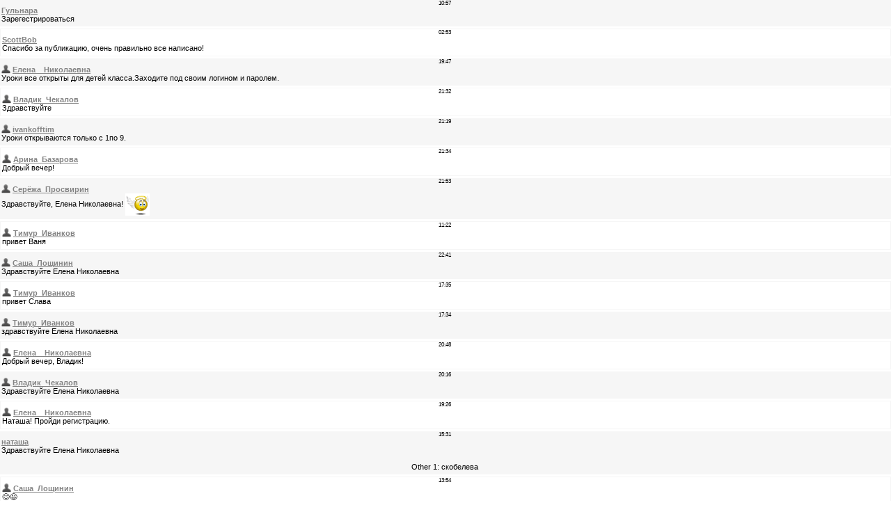

--- FILE ---
content_type: text/html; charset=UTF-8
request_url: http://elektr-uch-xxi.ucoz.net/mchat/
body_size: 2623
content:
<!DOCTYPE html>
	<html><head>
		<meta name="color-scheme" content="light">
		<meta name="robots" content="none" />
		<link rel="stylesheet" href="/_st/my.css">
		<style>.UhideBlock{display:none; }</style>
		
		<script src="/.s/src/jquery-1.12.4.min.js"></script>
		<script src="/.s/src/uwnd.min.js?v=221108"></script>
		<script>
		
	function showProfile(uid) {
		window.open('/index/8-' + uid)
	}
		function toUser(userLogin ) {
			(messageField = parent.window.document.getElementById('mchatMsgF'))
			&& (messageField.value += '[i]' + userLogin + '[/i], ') && messageField.focus();
		}
		</script>
	</head><body  class="mchat-body">
		<div id="newEntryT"></div>
		<div style="white-space:normal">
			
			<div class="cBlock1" style="padding:0 4px 5px 2px;margin-bottom:3px;">
				<div class="mcm-time" style="float:inline-end; font-size:8px;" title="21.04.2017">10:57</div>
				<div class="mcm-user" style="text-align:start;">
					
					<a class="mcm-user-name" href="javascript:void('Apply to')" onclick="toUser('Гульнара');"><b>Гульнара</b></a>
					
					
				</div>
				<div class="cMessage" style="text-align:start;">Зарегестрироваться</div>
				
				
			</div>
			<div class="cBlock2" style="padding:0 4px 5px 2px;margin-bottom:3px;">
				<div class="mcm-time" style="float:inline-end; font-size:8px;" title="20.01.2017">02:53</div>
				<div class="mcm-user" style="text-align:start;">
					
					<a class="mcm-user-name" href="javascript:void('Apply to')" onclick="toUser('ScottBob');"><b>ScottBob</b></a>
					
					
				</div>
				<div class="cMessage" style="text-align:start;">Спасибо за публикацию, очень правильно все написано!</div>
				
				
			</div>
			<div class="cBlock1" style="padding:0 4px 5px 2px;margin-bottom:3px;">
				<div class="mcm-time" style="float:inline-end; font-size:8px;" title="19.05.2016">19:47</div>
				<div class="mcm-user" style="text-align:start;">
					<a class="mcm-user-profile" href="javascript:;" rel="nofollow" onclick="showProfile('1');" title="Елена__Николаевна" rel="nofollow"><img alt="" src="/.s/img/icon/profile.png" width="13" border="0" style="vertical-align:-2px"/></a> 
					<a class="mcm-user-name" href="javascript:void('Apply to')" onclick="toUser('Елена__Николаевна');"><b>Елена__Николаевна</b></a>
					
					
				</div>
				<div class="cMessage" style="text-align:start;">Уроки все открыты для детей класса.Заходите под своим логином и паролем.</div>
				
				
			</div>
			<div class="cBlock2" style="padding:0 4px 5px 2px;margin-bottom:3px;">
				<div class="mcm-time" style="float:inline-end; font-size:8px;" title="18.05.2016">21:32</div>
				<div class="mcm-user" style="text-align:start;">
					<a class="mcm-user-profile" href="javascript:;" rel="nofollow" onclick="showProfile('32');" title="Владик_Чекалов" rel="nofollow"><img alt="" src="/.s/img/icon/profile.png" width="13" border="0" style="vertical-align:-2px"/></a> 
					<a class="mcm-user-name" href="javascript:void('Apply to')" onclick="toUser('Владик_Чекалов');"><b>Владик_Чекалов</b></a>
					
					
				</div>
				<div class="cMessage" style="text-align:start;">Здравствуйте</div>
				
				
			</div>
			<div class="cBlock1" style="padding:0 4px 5px 2px;margin-bottom:3px;">
				<div class="mcm-time" style="float:inline-end; font-size:8px;" title="18.05.2016">21:19</div>
				<div class="mcm-user" style="text-align:start;">
					<a class="mcm-user-profile" href="javascript:;" rel="nofollow" onclick="showProfile('48');" title="ivankofftim" rel="nofollow"><img alt="" src="/.s/img/icon/profile.png" width="13" border="0" style="vertical-align:-2px"/></a> 
					<a class="mcm-user-name" href="javascript:void('Apply to')" onclick="toUser('ivankofftim');"><b>ivankofftim</b></a>
					
					
				</div>
				<div class="cMessage" style="text-align:start;">Уроки открываются только с 1по 9.</div>
				
				
			</div>
			<div class="cBlock2" style="padding:0 4px 5px 2px;margin-bottom:3px;">
				<div class="mcm-time" style="float:inline-end; font-size:8px;" title="19.02.2016">21:34</div>
				<div class="mcm-user" style="text-align:start;">
					<a class="mcm-user-profile" href="javascript:;" rel="nofollow" onclick="showProfile('8');" title="Арина_Базарова" rel="nofollow"><img alt="" src="/.s/img/icon/profile.png" width="13" border="0" style="vertical-align:-2px"/></a> 
					<a class="mcm-user-name" href="javascript:void('Apply to')" onclick="toUser('Арина_Базарова');"><b>Арина_Базарова</b></a>
					
					
				</div>
				<div class="cMessage" style="text-align:start;">Добрый вечер!</div>
				
				
			</div>
			<div class="cBlock1" style="padding:0 4px 5px 2px;margin-bottom:3px;">
				<div class="mcm-time" style="float:inline-end; font-size:8px;" title="14.02.2016">21:53</div>
				<div class="mcm-user" style="text-align:start;">
					<a class="mcm-user-profile" href="javascript:;" rel="nofollow" onclick="showProfile('19');" title="Серёжа_Просвирин" rel="nofollow"><img alt="" src="/.s/img/icon/profile.png" width="13" border="0" style="vertical-align:-2px"/></a> 
					<a class="mcm-user-name" href="javascript:void('Apply to')" onclick="toUser('Серёжа_Просвирин');"><b>Серёжа_Просвирин</b></a>
					
					
				</div>
				<div class="cMessage" style="text-align:start;">Здравствуйте, Елена Николаевна!  <img src="http://s19.ucoz.net/sm/24/angel.gif" border="0" align="absmiddle" alt="angel" /> </div>
				
				
			</div>
			<div class="cBlock2" style="padding:0 4px 5px 2px;margin-bottom:3px;">
				<div class="mcm-time" style="float:inline-end; font-size:8px;" title="14.02.2016">11:22</div>
				<div class="mcm-user" style="text-align:start;">
					<a class="mcm-user-profile" href="javascript:;" rel="nofollow" onclick="showProfile('34');" title="Тимур_Иванков" rel="nofollow"><img alt="" src="/.s/img/icon/profile.png" width="13" border="0" style="vertical-align:-2px"/></a> 
					<a class="mcm-user-name" href="javascript:void('Apply to')" onclick="toUser('Тимур_Иванков');"><b>Тимур_Иванков</b></a>
					
					
				</div>
				<div class="cMessage" style="text-align:start;">привет Ваня</div>
				
				
			</div>
			<div class="cBlock1" style="padding:0 4px 5px 2px;margin-bottom:3px;">
				<div class="mcm-time" style="float:inline-end; font-size:8px;" title="17.01.2016">22:41</div>
				<div class="mcm-user" style="text-align:start;">
					<a class="mcm-user-profile" href="javascript:;" rel="nofollow" onclick="showProfile('38');" title="Саша_Лощинин" rel="nofollow"><img alt="" src="/.s/img/icon/profile.png" width="13" border="0" style="vertical-align:-2px"/></a> 
					<a class="mcm-user-name" href="javascript:void('Apply to')" onclick="toUser('Саша_Лощинин');"><b>Саша_Лощинин</b></a>
					
					
				</div>
				<div class="cMessage" style="text-align:start;">Здравствуйте  Елена Николаевна</div>
				
				
			</div>
			<div class="cBlock2" style="padding:0 4px 5px 2px;margin-bottom:3px;">
				<div class="mcm-time" style="float:inline-end; font-size:8px;" title="17.01.2016">17:35</div>
				<div class="mcm-user" style="text-align:start;">
					<a class="mcm-user-profile" href="javascript:;" rel="nofollow" onclick="showProfile('34');" title="Тимур_Иванков" rel="nofollow"><img alt="" src="/.s/img/icon/profile.png" width="13" border="0" style="vertical-align:-2px"/></a> 
					<a class="mcm-user-name" href="javascript:void('Apply to')" onclick="toUser('Тимур_Иванков');"><b>Тимур_Иванков</b></a>
					
					
				</div>
				<div class="cMessage" style="text-align:start;">привет Слава</div>
				
				
			</div>
			<div class="cBlock1" style="padding:0 4px 5px 2px;margin-bottom:3px;">
				<div class="mcm-time" style="float:inline-end; font-size:8px;" title="17.01.2016">17:34</div>
				<div class="mcm-user" style="text-align:start;">
					<a class="mcm-user-profile" href="javascript:;" rel="nofollow" onclick="showProfile('34');" title="Тимур_Иванков" rel="nofollow"><img alt="" src="/.s/img/icon/profile.png" width="13" border="0" style="vertical-align:-2px"/></a> 
					<a class="mcm-user-name" href="javascript:void('Apply to')" onclick="toUser('Тимур_Иванков');"><b>Тимур_Иванков</b></a>
					
					
				</div>
				<div class="cMessage" style="text-align:start;">здравствуйте Елена Николаевна</div>
				
				
			</div>
			<div class="cBlock2" style="padding:0 4px 5px 2px;margin-bottom:3px;">
				<div class="mcm-time" style="float:inline-end; font-size:8px;" title="14.01.2016">20:48</div>
				<div class="mcm-user" style="text-align:start;">
					<a class="mcm-user-profile" href="javascript:;" rel="nofollow" onclick="showProfile('1');" title="Елена__Николаевна" rel="nofollow"><img alt="" src="/.s/img/icon/profile.png" width="13" border="0" style="vertical-align:-2px"/></a> 
					<a class="mcm-user-name" href="javascript:void('Apply to')" onclick="toUser('Елена__Николаевна');"><b>Елена__Николаевна</b></a>
					
					
				</div>
				<div class="cMessage" style="text-align:start;">Добрый вечер, Владик!</div>
				
				
			</div>
			<div class="cBlock1" style="padding:0 4px 5px 2px;margin-bottom:3px;">
				<div class="mcm-time" style="float:inline-end; font-size:8px;" title="14.01.2016">20:16</div>
				<div class="mcm-user" style="text-align:start;">
					<a class="mcm-user-profile" href="javascript:;" rel="nofollow" onclick="showProfile('32');" title="Владик_Чекалов" rel="nofollow"><img alt="" src="/.s/img/icon/profile.png" width="13" border="0" style="vertical-align:-2px"/></a> 
					<a class="mcm-user-name" href="javascript:void('Apply to')" onclick="toUser('Владик_Чекалов');"><b>Владик_Чекалов</b></a>
					
					
				</div>
				<div class="cMessage" style="text-align:start;">Здравствуйте Елена Николаевна</div>
				
				
			</div>
			<div class="cBlock2" style="padding:0 4px 5px 2px;margin-bottom:3px;">
				<div class="mcm-time" style="float:inline-end; font-size:8px;" title="14.01.2016">19:26</div>
				<div class="mcm-user" style="text-align:start;">
					<a class="mcm-user-profile" href="javascript:;" rel="nofollow" onclick="showProfile('1');" title="Елена__Николаевна" rel="nofollow"><img alt="" src="/.s/img/icon/profile.png" width="13" border="0" style="vertical-align:-2px"/></a> 
					<a class="mcm-user-name" href="javascript:void('Apply to')" onclick="toUser('Елена__Николаевна');"><b>Елена__Николаевна</b></a>
					
					
				</div>
				<div class="cMessage" style="text-align:start;">Наташа! Пройди регистрацию.</div>
				
				
			</div>
			<div class="cBlock1" style="padding:0 4px 5px 2px;margin-bottom:3px;">
				<div class="mcm-time" style="float:inline-end; font-size:8px;" title="14.01.2016">15:31</div>
				<div class="mcm-user" style="text-align:start;">
					
					<a class="mcm-user-name" href="javascript:void('Apply to')" onclick="toUser('наташа');"><b>наташа</b></a>
					
					
				</div>
				<div class="cMessage" style="text-align:start;">Здравствуйте Елена Николаевна</div>
				<br>Other 1: скобелева
				
			</div>
			<div class="cBlock2" style="padding:0 4px 5px 2px;margin-bottom:3px;">
				<div class="mcm-time" style="float:inline-end; font-size:8px;" title="14.01.2016">13:54</div>
				<div class="mcm-user" style="text-align:start;">
					<a class="mcm-user-profile" href="javascript:;" rel="nofollow" onclick="showProfile('38');" title="Саша_Лощинин" rel="nofollow"><img alt="" src="/.s/img/icon/profile.png" width="13" border="0" style="vertical-align:-2px"/></a> 
					<a class="mcm-user-name" href="javascript:void('Apply to')" onclick="toUser('Саша_Лощинин');"><b>Саша_Лощинин</b></a>
					
					
				</div>
				<div class="cMessage" style="text-align:start;">😊😃</div>
				
				
			</div>
			<div class="cBlock1" style="padding:0 4px 5px 2px;margin-bottom:3px;">
				<div class="mcm-time" style="float:inline-end; font-size:8px;" title="12.01.2016">18:02</div>
				<div class="mcm-user" style="text-align:start;">
					<a class="mcm-user-profile" href="javascript:;" rel="nofollow" onclick="showProfile('1');" title="Елена__Николаевна" rel="nofollow"><img alt="" src="/.s/img/icon/profile.png" width="13" border="0" style="vertical-align:-2px"/></a> 
					<a class="mcm-user-name" href="javascript:void('Apply to')" onclick="toUser('Елена__Николаевна');"><b>Елена__Николаевна</b></a>
					
					
				</div>
				<div class="cMessage" style="text-align:start;">Лиза, напиши номер теста</div>
				
				
			</div>
			<div class="cBlock2" style="padding:0 4px 5px 2px;margin-bottom:3px;">
				<div class="mcm-time" style="float:inline-end; font-size:8px;" title="12.01.2016">18:02</div>
				<div class="mcm-user" style="text-align:start;">
					<a class="mcm-user-profile" href="javascript:;" rel="nofollow" onclick="showProfile('1');" title="Елена__Николаевна" rel="nofollow"><img alt="" src="/.s/img/icon/profile.png" width="13" border="0" style="vertical-align:-2px"/></a> 
					<a class="mcm-user-name" href="javascript:void('Apply to')" onclick="toUser('Елена__Николаевна');"><b>Елена__Николаевна</b></a>
					
					
				</div>
				<div class="cMessage" style="text-align:start;">Пожалуйста, Саша!</div>
				
				
			</div>
			<div class="cBlock1" style="padding:0 4px 5px 2px;margin-bottom:3px;">
				<div class="mcm-time" style="float:inline-end; font-size:8px;" title="11.01.2016">18:20</div>
				<div class="mcm-user" style="text-align:start;">
					<a class="mcm-user-profile" href="javascript:;" rel="nofollow" onclick="showProfile('17');" title="Лиза_Герасименко" rel="nofollow"><img alt="" src="/.s/img/icon/profile.png" width="13" border="0" style="vertical-align:-2px"/></a> 
					<a class="mcm-user-name" href="javascript:void('Apply to')" onclick="toUser('Лиза_Герасименко');"><b>Лиза_Герасименко</b></a>
					
					
				</div>
				<div class="cMessage" style="text-align:start;">Елена Николаевна  я не могу делать тест</div>
				
				
			</div>
			<div class="cBlock2" style="padding:0 4px 5px 2px;margin-bottom:3px;">
				<div class="mcm-time" style="float:inline-end; font-size:8px;" title="11.01.2016">16:26</div>
				<div class="mcm-user" style="text-align:start;">
					<a class="mcm-user-profile" href="javascript:;" rel="nofollow" onclick="showProfile('38');" title="loshchinina79" rel="nofollow"><img alt="" src="/.s/img/icon/profile.png" width="13" border="0" style="vertical-align:-2px"/></a> 
					<a class="mcm-user-name" href="javascript:void('Apply to')" onclick="toUser('loshchinina79');"><b>loshchinina79</b></a>
					
					
				</div>
				<div class="cMessage" style="text-align:start;">Саша лощинин</div>
				
				
			</div>
			<div class="cBlock1" style="padding:0 4px 5px 2px;margin-bottom:3px;">
				<div class="mcm-time" style="float:inline-end; font-size:8px;" title="11.01.2016">16:26</div>
				<div class="mcm-user" style="text-align:start;">
					<a class="mcm-user-profile" href="javascript:;" rel="nofollow" onclick="showProfile('38');" title="loshchinina79" rel="nofollow"><img alt="" src="/.s/img/icon/profile.png" width="13" border="0" style="vertical-align:-2px"/></a> 
					<a class="mcm-user-name" href="javascript:void('Apply to')" onclick="toUser('loshchinina79');"><b>loshchinina79</b></a>
					
					
				</div>
				<div class="cMessage" style="text-align:start;">Спасибо Еелена Николаевна</div>
				
				
			</div>
			<div class="cBlock2" style="padding:0 4px 5px 2px;margin-bottom:3px;">
				<div class="mcm-time" style="float:inline-end; font-size:8px;" title="24.12.2015">21:10</div>
				<div class="mcm-user" style="text-align:start;">
					<a class="mcm-user-profile" href="javascript:;" rel="nofollow" onclick="showProfile('1');" title="Елена__Николаевна" rel="nofollow"><img alt="" src="/.s/img/icon/profile.png" width="13" border="0" style="vertical-align:-2px"/></a> 
					<a class="mcm-user-name" href="javascript:void('Apply to')" onclick="toUser('Елена__Николаевна');"><b>Елена__Николаевна</b></a>
					
					
				</div>
				<div class="cMessage" style="text-align:start;">Добрый вечер!</div>
				
				
			</div>
			<div class="cBlock1" style="padding:0 4px 5px 2px;margin-bottom:3px;">
				<div class="mcm-time" style="float:inline-end; font-size:8px;" title="24.12.2015">20:09</div>
				<div class="mcm-user" style="text-align:start;">
					<a class="mcm-user-profile" href="javascript:;" rel="nofollow" onclick="showProfile('32');" title="Владик_Чекалов" rel="nofollow"><img alt="" src="/.s/img/icon/profile.png" width="13" border="0" style="vertical-align:-2px"/></a> 
					<a class="mcm-user-name" href="javascript:void('Apply to')" onclick="toUser('Владик_Чекалов');"><b>Владик_Чекалов</b></a>
					
					
				</div>
				<div class="cMessage" style="text-align:start;">Здравствуйте!</div>
				
				
			</div>
			<div class="cBlock2" style="padding:0 4px 5px 2px;margin-bottom:3px;">
				<div class="mcm-time" style="float:inline-end; font-size:8px;" title="24.12.2015">18:55</div>
				<div class="mcm-user" style="text-align:start;">
					<a class="mcm-user-profile" href="javascript:;" rel="nofollow" onclick="showProfile('15');" title="Виктория_Костикова" rel="nofollow"><img alt="" src="/.s/img/icon/profile.png" width="13" border="0" style="vertical-align:-2px"/></a> 
					<a class="mcm-user-name" href="javascript:void('Apply to')" onclick="toUser('Виктория_Костикова');"><b>Виктория_Костикова</b></a>
					
					
				</div>
				<div class="cMessage" style="text-align:start;">Здравствуйте Елена Николаевна <img src="http://s19.ucoz.net/sm/24/heart.gif" border="0" align="absmiddle" alt="heart" />  <img src="http://s19.ucoz.net/sm/24/flower.gif" border="0" align="absmiddle" alt="flower" />  <img src="http://s19.ucoz.net/sm/24/holiday.gif" border="0" align="absmiddle" alt="holiday" /> </div>
				
				
			</div>
			<div class="cBlock1" style="padding:0 4px 5px 2px;margin-bottom:3px;">
				<div class="mcm-time" style="float:inline-end; font-size:8px;" title="20.12.2015">21:49</div>
				<div class="mcm-user" style="text-align:start;">
					<a class="mcm-user-profile" href="javascript:;" rel="nofollow" onclick="showProfile('1');" title="Елена__Николаевна" rel="nofollow"><img alt="" src="/.s/img/icon/profile.png" width="13" border="0" style="vertical-align:-2px"/></a> 
					<a class="mcm-user-name" href="javascript:void('Apply to')" onclick="toUser('Елена__Николаевна');"><b>Елена__Николаевна</b></a>
					
					
				</div>
				<div class="cMessage" style="text-align:start;">Здравствуй, Владик!</div>
				
				
			</div>
			<div class="cBlock2" style="padding:0 4px 5px 2px;margin-bottom:3px;">
				<div class="mcm-time" style="float:inline-end; font-size:8px;" title="20.12.2015">19:22</div>
				<div class="mcm-user" style="text-align:start;">
					<a class="mcm-user-profile" href="javascript:;" rel="nofollow" onclick="showProfile('32');" title="Владик_Чекалов" rel="nofollow"><img alt="" src="/.s/img/icon/profile.png" width="13" border="0" style="vertical-align:-2px"/></a> 
					<a class="mcm-user-name" href="javascript:void('Apply to')" onclick="toUser('Владик_Чекалов');"><b>Владик_Чекалов</b></a>
					
					
				</div>
				<div class="cMessage" style="text-align:start;">Здравствуйте!</div>
				
				
			</div>
			<div class="cBlock1" style="padding:0 4px 5px 2px;margin-bottom:3px;">
				<div class="mcm-time" style="float:inline-end; font-size:8px;" title="20.11.2015">21:32</div>
				<div class="mcm-user" style="text-align:start;">
					<a class="mcm-user-profile" href="javascript:;" rel="nofollow" onclick="showProfile('12');" title="Максим_Стуканов" rel="nofollow"><img alt="" src="/.s/img/icon/profile.png" width="13" border="0" style="vertical-align:-2px"/></a> 
					<a class="mcm-user-name" href="javascript:void('Apply to')" onclick="toUser('Максим_Стуканов');"><b>Максим_Стуканов</b></a>
					
					
				</div>
				<div class="cMessage" style="text-align:start;">Спасибо!</div>
				
				
			</div>
			<div class="cBlock2" style="padding:0 4px 5px 2px;margin-bottom:3px;">
				<div class="mcm-time" style="float:inline-end; font-size:8px;" title="19.11.2015">22:29</div>
				<div class="mcm-user" style="text-align:start;">
					<a class="mcm-user-profile" href="javascript:;" rel="nofollow" onclick="showProfile('1');" title="Елена__Николаевна" rel="nofollow"><img alt="" src="/.s/img/icon/profile.png" width="13" border="0" style="vertical-align:-2px"/></a> 
					<a class="mcm-user-name" href="javascript:void('Apply to')" onclick="toUser('Елена__Николаевна');"><b>Елена__Николаевна</b></a>
					
					
				</div>
				<div class="cMessage" style="text-align:start;">Доступ открыла</div>
				
				
			</div>
			<div class="cBlock1" style="padding:0 4px 5px 2px;margin-bottom:3px;">
				<div class="mcm-time" style="float:inline-end; font-size:8px;" title="19.11.2015">20:58</div>
				<div class="mcm-user" style="text-align:start;">
					<a class="mcm-user-profile" href="javascript:;" rel="nofollow" onclick="showProfile('12');" title="Максим_Стуканов" rel="nofollow"><img alt="" src="/.s/img/icon/profile.png" width="13" border="0" style="vertical-align:-2px"/></a> 
					<a class="mcm-user-name" href="javascript:void('Apply to')" onclick="toUser('Максим_Стуканов');"><b>Максим_Стуканов</b></a>
					
					
				</div>
				<div class="cMessage" style="text-align:start;">Елена Николаевна! Мы не можем войти в раздел &quot;Владеть&quot;</div>
				
				
			</div>
			<div class="cBlock2" style="padding:0 4px 5px 2px;margin-bottom:3px;">
				<div class="mcm-time" style="float:inline-end; font-size:8px;" title="15.11.2015">19:02</div>
				<div class="mcm-user" style="text-align:start;">
					<a class="mcm-user-profile" href="javascript:;" rel="nofollow" onclick="showProfile('1');" title="Елена__Николаевна" rel="nofollow"><img alt="" src="/.s/img/icon/profile.png" width="13" border="0" style="vertical-align:-2px"/></a> 
					<a class="mcm-user-name" href="javascript:void('Apply to')" onclick="toUser('Елена__Николаевна');"><b>Елена__Николаевна</b></a>
					
					
				</div>
				<div class="cMessage" style="text-align:start;">Лиза! Тесты можно решать дома, отправлять их мне не надо.</div>
				
				
			</div>
			<div class="cBlock1" style="padding:0 4px 5px 2px;margin-bottom:3px;">
				<div class="mcm-time" style="float:inline-end; font-size:8px;" title="15.11.2015">16:44</div>
				<div class="mcm-user" style="text-align:start;">
					<a class="mcm-user-profile" href="javascript:;" rel="nofollow" onclick="showProfile('17');" title="Лиза_Герасименко" rel="nofollow"><img alt="" src="/.s/img/icon/profile.png" width="13" border="0" style="vertical-align:-2px"/></a> 
					<a class="mcm-user-name" href="javascript:void('Apply to')" onclick="toUser('Лиза_Герасименко');"><b>Лиза_Герасименко</b></a>
					
					
				</div>
				<div class="cMessage" style="text-align:start;">Елена Николаевна  как делать тест и отправлять  тест</div>
				
				
			</div>
			<div class="cBlock2" style="padding:0 4px 5px 2px;margin-bottom:3px;">
				<div class="mcm-time" style="float:inline-end; font-size:8px;" title="31.10.2015">02:09</div>
				<div class="mcm-user" style="text-align:start;">
					<a class="mcm-user-profile" href="javascript:;" rel="nofollow" onclick="showProfile('1');" title="Елена__Николаевна" rel="nofollow"><img alt="" src="/.s/img/icon/profile.png" width="13" border="0" style="vertical-align:-2px"/></a> 
					<a class="mcm-user-name" href="javascript:void('Apply to')" onclick="toUser('Елена__Николаевна');"><b>Елена__Николаевна</b></a>
					
					
				</div>
				<div class="cMessage" style="text-align:start;">Здравствуйте!</div>
				
				
			</div>
			<div class="cBlock1" style="padding:0 4px 5px 2px;margin-bottom:3px;">
				<div class="mcm-time" style="float:inline-end; font-size:8px;" title="30.10.2015">19:58</div>
				<div class="mcm-user" style="text-align:start;">
					<a class="mcm-user-profile" href="javascript:;" rel="nofollow" onclick="showProfile('27');" title="Коля_Постников" rel="nofollow"><img alt="" src="/.s/img/icon/profile.png" width="13" border="0" style="vertical-align:-2px"/></a> 
					<a class="mcm-user-name" href="javascript:void('Apply to')" onclick="toUser('Коля_Постников');"><b>Коля_Постников</b></a>
					
					
				</div>
				<div class="cMessage" style="text-align:start;">Здравствуйте Елена Николаевна.</div>
				
				
			</div>
			<div class="cBlock2" style="padding:0 4px 5px 2px;margin-bottom:3px;">
				<div class="mcm-time" style="float:inline-end; font-size:8px;" title="29.10.2015">20:26</div>
				<div class="mcm-user" style="text-align:start;">
					<a class="mcm-user-profile" href="javascript:;" rel="nofollow" onclick="showProfile('1');" title="Елена__Николаевна" rel="nofollow"><img alt="" src="/.s/img/icon/profile.png" width="13" border="0" style="vertical-align:-2px"/></a> 
					<a class="mcm-user-name" href="javascript:void('Apply to')" onclick="toUser('Елена__Николаевна');"><b>Елена__Николаевна</b></a>
					
					
				</div>
				<div class="cMessage" style="text-align:start;"><i>Толя_Мартынов</i>, Файл не должен превышать допустимое значения. Файлы довольно небольшого размера</div>
				
				
			</div>
			<div class="cBlock1" style="padding:0 4px 5px 2px;margin-bottom:3px;">
				<div class="mcm-time" style="float:inline-end; font-size:8px;" title="29.10.2015">19:05</div>
				<div class="mcm-user" style="text-align:start;">
					<a class="mcm-user-profile" href="javascript:;" rel="nofollow" onclick="showProfile('21');" title="Толя_Мартынов" rel="nofollow"><img alt="" src="/.s/img/icon/profile.png" width="13" border="0" style="vertical-align:-2px"/></a> 
					<a class="mcm-user-name" href="javascript:void('Apply to')" onclick="toUser('Толя_Мартынов');"><b>Толя_Мартынов</b></a>
					
					
				</div>
				<div class="cMessage" style="text-align:start;">Как отправить файл, если его размер превышает допустимое значение?</div>
				
				
			</div>
			<div class="cBlock2" style="padding:0 4px 5px 2px;margin-bottom:3px;">
				<div class="mcm-time" style="float:inline-end; font-size:8px;" title="29.10.2015">17:11</div>
				<div class="mcm-user" style="text-align:start;">
					
					<a class="mcm-user-name" href="javascript:void('Apply to')" onclick="toUser('ВИКА');"><b>ВИКА</b></a>
					
					
				</div>
				<div class="cMessage" style="text-align:start;">Здравствуйте Елена Николаевна</div>
				
				
			</div>
		</div>
		<div id="newEntryB"></div>
	</body></html>
<!-- 0.0389621 (s748) -->